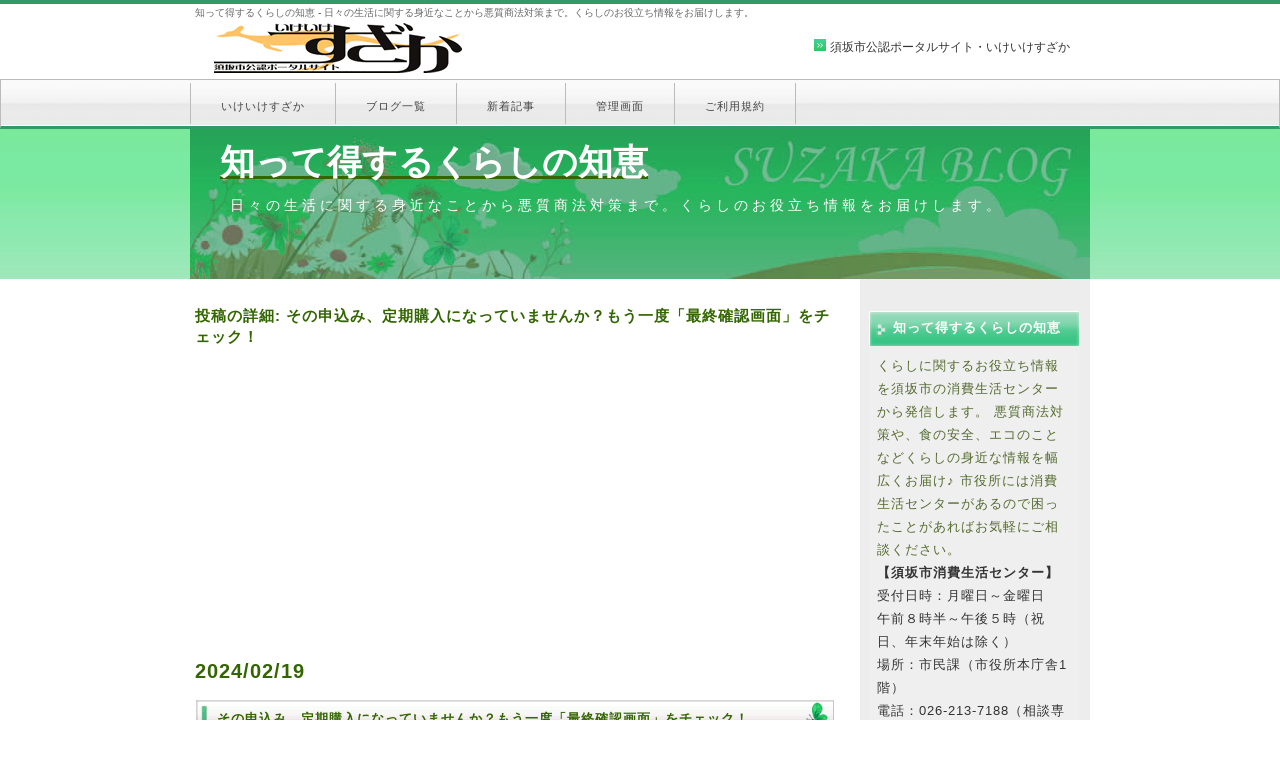

--- FILE ---
content_type: text/html
request_url: https://blog.suzaka.jp/kurashi/2024/02/19/p42527
body_size: 14754
content:
<!DOCTYPE html>
<html lang="ja">
<head>
<meta http-equiv="Content-Type" content="text/html; charset=utf-8" />
<title>知って得するくらしの知恵 - その申込み、定期購入になっていませんか？もう一度「最終確認画面」をチェック！</title>
<base href="https://blog.suzaka.jp/skins/all2/" />
<meta name="description" content="エコや食品、洗濯、契約に関することなどくらしに関する役立つ情報を須坂市の消費者相談窓口からお届けします。" />
<meta name="keywords" content="消費生活　相談窓口　食品　エコ　悪質商法　被害防止　洗濯　契約　だまされた　賢い　消費者　解約　クーリングオフ" />
<link rel="alternate" type="text/xml" title="RDF" href="https://blog.suzaka.jp/xmlsrv/rdf.php?blog=190" />
<link rel="alternate" type="text/xml" title="RSS .92" href="https://blog.suzaka.jp/xmlsrv/rss.php?blog=190" />
<link rel="alternate" type="text/xml" title="RSS 2.0" href="https://blog.suzaka.jp/xmlsrv/rss2.php?blog=190" />
<link rel="alternate" type="application/atom+xml" title="Atom" href="https://blog.suzaka.jp/xmlsrv/atom.php?blog=190" />
<link rel="pingback" href="https://blog.suzaka.jp/xmlsrv/xmlrpc.php" />
<link rel="stylesheet" href="rsc/style2.css" type="text/css" />
</head>
<body>
<div id="main">
<script>
  (function(i,s,o,g,r,a,m){i['GoogleAnalyticsObject']=r;i[r]=i[r]||function(){
  (i[r].q=i[r].q||[]).push(arguments)},i[r].l=1*new Date();a=s.createElement(o),
  m=s.getElementsByTagName(o)[0];a.async=1;a.src=g;m.parentNode.insertBefore(a,m)
  })(window,document,'script','//www.google-analytics.com/analytics.js','ga');

  ga('create', 'UA-1783919-5', 'auto');
  ga('send', 'pageview');

</script>
<!-- Global site tag (gtag.js) - Google Analytics -->
<script async src="https://www.googletagmanager.com/gtag/js?id=G-B49Q18VJ0K"></script>
<script>
  window.dataLayer = window.dataLayer || [];
  function gtag(){dataLayer.push(arguments);}
  gtag('js', new Date());

  gtag('config', 'G-B49Q18VJ0K');
</script><div id="main">

	<div id="header">
		<h1>知って得するくらしの知恵 - 日々の生活に関する身近なことから悪質商法対策まで。くらしのお役立ち情報をお届けします。</h1>
		<table border="0" align="center" cellpadding="0" cellspacing="0" width="900">
			<tr>
				<td><div id="table-left"><h2><a href="https://www.suzaka.jp/"><img src="/img2/logo.gif" alt="須坂市公認ポータルサイト・いけいけすざか" border="0" /></a></h2></div></td>
				<td><div id="table-right"><img src="/img2/icon_green.gif" alt="" border="0" /> <a href="https://www.suzaka.jp/">須坂市公認ポータルサイト・いけいけすざか</a></div></td>
			</tr>
		</table>
	</div>

	<div id="header-menu">
		<ul>
			<li id="home"><a href="https://www.suzaka.jp/">いけいけすざか</a></li>
			<li><a href="http://blog.suzaka.jp/">ブログ一覧</a></li>
			<li><a href="http://blog.suzaka.jp/all">新着記事</a></li>
			<li><a href="http://blog.suzaka.jp/admin">管理画面</a></li>
			<li><a href="http://blog.suzaka.jp/terms">ご利用規約</a></li>
		</ul>
	</div>
	<div id="header-img-container">
		<div id="header-img">
			<a href="https://blog.suzaka.jp/kurashi"><h1 id="pageTitle">知って得するくらしの知恵</h1></a>
			<div class="pageSubTitle">日々の生活に関する身近なことから悪質商法対策まで。くらしのお役立ち情報をお届けします。</div>
		</div>
	</div>
		
	<div id="container">
		<div id="contents">

			<div class="bPosts">
				<h3> 投稿の詳細: その申込み、定期購入になっていませんか？もう一度「最終確認画面」をチェック！</h3>
				<div align="center">
				
<div class="text-left mb-20">

<script async src="//pagead2.googlesyndication.com/pagead/js/adsbygoogle.js"></script>
<!-- blog -->
<ins class="adsbygoogle"
     style="display:block"
     data-ad-client="ca-pub-2903553160074311"
     data-ad-slot="3054389662"
     data-ad-format="auto"
     data-full-width-responsive="true"></ins>
<script>
(adsbygoogle = window.adsbygoogle || []).push({});
</script>
</div>				</div>
<!-- =================================== START OF MAIN AREA =================================== -->

<h2>2024/02/19</h2>				<div class="bPost" lang="ja-JP">
		<h1><a href="https://blog.suzaka.jp/kurashi/2024/02/19/p42527">その申込み、定期購入になっていませんか？もう一度「最終確認画面」をチェック！</a></h1>
							<div class="bSmallHead">
		<a href="https://blog.suzaka.jp/kurashi/2024/02/19/p42527" title="全文へのリンク"><img src="rsc/img/icon_minipost.gif" alt="Permalink" width="24" height="18" class="middle" /></a>
		08:42:00, カテゴリ: <strong><a href="https://blog.suzaka.jp/kurashi?cat=1431" title="カテゴリを見る">くらしの知恵</a></strong> &nbsp; 					</div>
					<div class="bText">
					<p>国民生活センターより、「定期購入」に関する注意喚起が届きました。<br />
通信販売での「定期購入」に関する相談が全国の消費生活センター等に引き続き多く寄せられています。<br />
特にインターネット通販では、申込み前に「最終確認画面」をよく確認することが重要です。</p>
	<p>インターネット通販では、注文する前に販売サイトや「最終確認画面」の表示をよく確認しましょう。<br />
<img src="https://blog.suzaka.jp/2023/1706744538.png" width="212" height="301" alt="" class="img-responsive" /><br />
国民生活センター：<a href="https://www.kokusen.go.jp/pdf/n-20240131_1_lf.pdf">「最終確認画面」チェックリスト</a></p>
	<p>参考資料<br />
・国民生活センター：<a href="https://www.kokusen.go.jp/pdf/n-20240131_1.pdf">その申込み、定期購入になっていませんか？もう一度「最終確認画面」をチェック！－依然として多い通信販売での「定期購入」トラブル－<br />
</a></p>
									</div>
					<div class="bSmallPrint">
			<a href="https://blog.suzaka.jp/kurashi/2024/02/19/p42527" title="全文へのリンク">永続的リンク</a>
			<br />
			<br />
			<a href="https://b.hatena.ne.jp/entry/https://blog.suzaka.jp/kurashi/2024/02/19/p42527" class="hatena-bookmark-button" data-hatena-bookmark-title="その申込み、定期購入になっていませんか？もう一度「最終確認画面」をチェック！ - 知って得するくらしの知恵" data-hatena-bookmark-layout="standard-balloon" data-hatena-bookmark-lang="ja" title="このエントリーをはてなブックマークに追加"><img src="https://b.st-hatena.com/images/entry-button/button-only@2x.png" alt="このエントリーをはてなブックマークに追加" width="20" height="20" style="border: none;" /></a><script type="text/javascript" src="https://b.st-hatena.com/js/bookmark_button.js" charset="utf-8" async="async"></script>			<br />
			<br />
			<div class="g-plusone" data-annotation="inline" data-width="500" data-href="https://blog.suzaka.jp/kurashi/2024/02/19/p42527"></div>
			<br />
			<br />
			<a href="https://twitter.com/share" class="twitter-share-button" data-url="https://blog.suzaka.jp/kurashi/2024/02/19/p42527" data-text="知って得するくらしの知恵 - その申込み、定期購入になっていませんか？もう一度「最終確認画面」をチェック！" data-count="horizontal" data-lang="ja">Tweet</a><script type="text/javascript" src="https://platform.twitter.com/widgets.js"></script>			<br />
			<br />
			<iframe src="https://www.facebook.com/plugins/share_button.php?href=https://blog.suzaka.jp/kurashi/2024/02/19/p42527&layout=button&mobile_iframe=true&appId=123727497709191&width=60&height=20" width="60" height="20" style="border:none;overflow:hidden" scrolling="no" frameborder="0" allowTransparency="true"></iframe>
<br><br>
<iframe src="https://www.facebook.com/plugins/like.php?app_id=205503722818493&amp;href=https://blog.suzaka.jp/kurashi/2024/02/19/p42527&amp;send=false&amp;layout=standard&amp;width=400&amp;show_faces=true&amp;action=like&amp;colorscheme=light&amp;font=arial&amp;height=80" scrolling="no" frameborder="0" style="border:none; overflow:hidden; width:100%; height:80px;" allowTransparency="true"></iframe>
			&bull;
									
			
			<!--
<rdf:RDF xmlns:rdf="http://www.w3.org/1999/02/22-rdf-syntax-ns#" 
  xmlns:dc="http://purl.org/dc/elements/1.1/"
  xmlns:trackback="http://madskills.com/public/xml/rss/module/trackback/">
<rdf:Description
  rdf:about="https://blog.suzaka.jp/kurashi/2024/02/19/c_iei_1199"
  dc:identifier="https://blog.suzaka.jp/kurashi/2024/02/19/c_iei_1199"
  dc:title="その申込み、定期購入になっていませんか？もう一度「最終確認画面」をチェック！"
  trackback:ping="https://blog.suzaka.jp/htsrv/trackback.php/42527" />
</rdf:RDF>-->
					</div>
				<a name="feedbacks"></a>
			<a name="comments"></a>
		
		
					</div>
				<div class="separator" ><img src="rsc/img/separator.gif" width="265" height="14" /></div>
			</div>

	<p align="center"><strong>
					</strong></p>


<!-- =================================== START OF SIDEBAR =================================== -->
		</div>

		<div id="menu">

			<div class="menu_free">
									</div>

			<div class="menu_free">
				<h2>知って得するくらしの知恵</h2>
				<p><font color="#556b2f">くらしに関するお役立ち情報を須坂市の消費生活センターから発信します。

悪質商法対策や、食の安全、エコのことなどくらしの身近な情報を幅広くお届け♪
市役所には消費生活センターがあるので困ったことがあればお気軽にご相談ください。</font>
<br>
<b>【須坂市消費生活センター】</b><br>
 受付日時：月曜日～金曜日　午前８時半～午後５時（祝日、年末年始は除く）<br>
 場所：市民課（市役所本庁舎1階）<br>
 電話：026-213-7188（相談専用電話）<br>
 <a href="https://www.city.suzaka.nagano.jp/contents/item.php?id=606e48d334213">須坂市消費生活・特殊詐欺被害防止センター</a>
</p>
			</div>
			<div class="menu_free">
				<iframe src="https://www.suzaka.jp/ban/banner_rt.php" height="608" width="208" scrolling="no" frameborder="0"></iframe>
				<ul>
					<!--<li><a href="https://blog.suzaka.jp/kurashi?disp=arcdir"><strong>アーカイブ</strong></a></li>-->
					<li><a href="https://blog.suzaka.jp/kurashi?disp=comments"><strong>最近のコメント</strong></a></li>
				</ul>
			</div>

			<div class="menu_free">
				<h2>検索</h2>
				<form action="https://blog.suzaka.jp/kurashi" method="get" name="SearchForm" class="search">					<p><input type="text" name="s" size="20" value="" class="SearchField" /><br />
					<input type="radio" name="sentence" value="AND" id="sentAND" checked="checked" /><label for="sentAND">全ての語</label><br />
					<input type="radio" name="sentence" value="OR" id="sentOR" /><label for="sentOR">いずれかの語</label><br />
					<input type="radio" name="sentence" value="sentence" id="sentence" /><label for="sentence">フレーズ</label></p>
					<input type="submit" name="submit" class="submit" value="検索" />
				</form>
			</div>

			<div class="menu_free">
				<h2>カテゴリ</h2>
				
<ul>
<li>
<a href="https://blog.suzaka.jp/kurashi">All</a></li>
<li><a href="https://blog.suzaka.jp/kurashi?cat=1431">くらしの知恵</a> <span class="dimmed">(245)</span>
<ul>
<li><a href="https://blog.suzaka.jp/kurashi?cat=1434">商品</a> <span class="dimmed">(3)</span></li>
<li><a href="https://blog.suzaka.jp/kurashi?cat=1433">洗濯</a> <span class="dimmed">(0)</span></li>
<li><a href="https://blog.suzaka.jp/kurashi?cat=1432">食品</a> <span class="dimmed">(4)</span></li>
</ul>
</li>
<li><a href="https://blog.suzaka.jp/kurashi?cat=1425">トラブル防止</a> <span class="dimmed">(18)</span>
<ul>
<li><a href="https://blog.suzaka.jp/kurashi?cat=1428">インターネット</a> <span class="dimmed">(1)</span></li>
<li><a href="https://blog.suzaka.jp/kurashi?cat=1430">商品</a> <span class="dimmed">(3)</span></li>
<li><a href="https://blog.suzaka.jp/kurashi?cat=1426">契約</a> <span class="dimmed">(5)</span></li>
<li><a href="https://blog.suzaka.jp/kurashi?cat=1445">特殊詐欺</a> <span class="dimmed">(6)</span></li>
<li><a href="https://blog.suzaka.jp/kurashi?cat=1429">買い物</a> <span class="dimmed">(1)</span></li>
<li><a href="https://blog.suzaka.jp/kurashi?cat=1440">通信</a> <span class="dimmed">(1)</span></li>
</ul>
</li>

</ul>
			</div>

			<div class="menu_free">
				<h2>いろいろ</h2>
				<ul>
					<li><a href="https://blog.suzaka.jp/htsrv/login.php?redirect_to=%2Fkurashi%2F2024%2F02%2F19%2Fp42527%3Fblog%3D190%26amp%3Bp%3D42527%26amp%3Bc%3D1%26amp%3Bpage%3D1%26amp%3Bmore%3D1%26amp%3Btb%3D1%26amp%3Bpb%3D1%26amp%3Bdisp%3Dsingle" title="アカウントを持っていればログインしてください...">ログイン...</a></li>				</ul>
			</div>

			<div class="menu_free">
				<h2>このブログの配信</h2>
					<ul>
						<li>
							RSS 0.92:
							<a href="https://blog.suzaka.jp/xmlsrv/rss.php?blog=190">投稿</a>,
							<a href="https://blog.suzaka.jp/xmlsrv/rss.comments.php?blog=190">コメント</a>
						</li>
						<li>
							RSS 1.0:
							<a href="https://blog.suzaka.jp/xmlsrv/rdf.php?blog=190">投稿</a>,
							<a href="https://blog.suzaka.jp/xmlsrv/rdf.comments.php?blog=190">コメント</a>
						</li>
						<li>
							RSS 2.0:
							<a href="https://blog.suzaka.jp/xmlsrv/rss2.php?blog=190">投稿</a>,
							<a href="https://blog.suzaka.jp/xmlsrv/rss2.comments.php?blog=190">コメント</a>
						</li>
						<li>
							Atom:
							<a href="https://blog.suzaka.jp/xmlsrv/atom.php?blog=190">投稿</a>,
							<a href="https://blog.suzaka.jp/xmlsrv/atom.comments.php?blog=190">コメント</a>
						</li>
					</ul>
			</div>
		</div>
	</div>

	<div id="footer">
		<p><a href="https://www.suzaka.jp/">いけいけすざか</a> - <a href="https://blog.suzaka.jp/">ブログ</a> - <a href="https://www.suzaka.jp/news/">須坂のニュース</a> - <a href="https://www.suzaka.jp/biz/">須坂市タウン情報</a> - <a href="https://www.suzaka.jp/calendar">須坂市イベントカレンダー</a></p>
		<p>Copyright (C) 須坂市公認ポータルサイト・いけいけすざか All Rights Reserved.</p>
	</div>
</div>
</body>
</html>


--- FILE ---
content_type: text/html; charset=utf-8
request_url: https://www.google.com/recaptcha/api2/aframe
body_size: 266
content:
<!DOCTYPE HTML><html><head><meta http-equiv="content-type" content="text/html; charset=UTF-8"></head><body><script nonce="Jl1JcUPxdEbVuwponEYE9w">/** Anti-fraud and anti-abuse applications only. See google.com/recaptcha */ try{var clients={'sodar':'https://pagead2.googlesyndication.com/pagead/sodar?'};window.addEventListener("message",function(a){try{if(a.source===window.parent){var b=JSON.parse(a.data);var c=clients[b['id']];if(c){var d=document.createElement('img');d.src=c+b['params']+'&rc='+(localStorage.getItem("rc::a")?sessionStorage.getItem("rc::b"):"");window.document.body.appendChild(d);sessionStorage.setItem("rc::e",parseInt(sessionStorage.getItem("rc::e")||0)+1);localStorage.setItem("rc::h",'1769782096015');}}}catch(b){}});window.parent.postMessage("_grecaptcha_ready", "*");}catch(b){}</script></body></html>

--- FILE ---
content_type: text/css
request_url: https://blog.suzaka.jp/skins/all2/rsc/style2.css
body_size: 9327
content:
@charset "UTF-8";

@import url(../../../rsc/basic.css);	/* Import basic styles */
@import url(../../../rsc/img.css);	/* Import standard image styles */
@import url(../../../rsc/blog_elements.css);	/* Import standard blog elements styles */
@import url(../../../rsc/forms.css);	/* Import default form styles */
@import url(../../../rsc/comments.css);	/* Import default comment styles */

/*---------- ページ全体の指定 ----------*/

body {
  font-family: "ヒラギノ角ゴ Pro W3", "Hiragino Kaku Gothic Pro", "メイリオ", Meiryo, Osaka, "MS P ゴシック", "MS P Gothic", sans-Serif;
  margin: 0;
  padding: 0;
  font-size: 13px;
  color: #333333;
  background-color: #ffffff;
  border-top: solid 4px #396;
}


/* IE7 用 */

*:first-child+html * {
  font-family: "メイリオ", Meiryo, "MS P ゴシック", "MS P Gothic", sans-Serif;
}


/* IE6 用 */
* html * {
  font-family: "メイリオ", Meiryo, "MS P ゴシック", "MS P Gothic", sans-Serif;
}


a:link {
  color: #360;
  font-size: 13px;
}

a:hover {
  color: #390;
  font-size: 13px;
}

a:visited {
  color: #360;
  font-size: 13px;
}

p {
  margin: 18px 0 18px 0;
  line-height: 180%;
  letter-spacing: 1px;
}
img {
  border: 0;
}

/*---------- メイン ----------*/

#main {
  width: 100%;
  margin: auto;
  padding: 0;
  text-align: center;
  background-color: #ffffff;
}



/*---------- ヘッダー ----------*/

#header {
  margin: 0 auto 0 auto;
  width: 900px;
  height: 75px;
  text-align: center;
  background-image: url(./img2/header.jpg);
  background-repeat: repeat-x;
}

#header h1 {
  margin: 0;
  padding: 2px 0 0 5px;
  font-weight: normal;
  text-align: left;
  font-size: 10px;
  color: #666666;
}

#header h2 {
  margin: 0;
  padding: 3px 0 0 16px;
  width: 400px;
  text-align: left;
  font-size: 20px;
  color: #444444;
  letter-spacing: 1px;
}

#header p {
  margin: 0;
  padding:  4px 0 0 10px;
  text-align: left;
  font-size: 13px;
  color: #444444;
  letter-spacing: 1px;
}

#table-left{
  text-align: left;
  font-size: 13px;
  color: #444444;
  line-height: 150%;
  text-decoration: none;
}

#table-left a{
  font-size: 20px;
  color: #666666;
  text-decoration: none;
}

#table-left a:hover{
  font-size: 20px;
  color: #888888;
  text-decoration: none;
}

#table-right{
  text-align: right;
  margin: 0;
  padding: 0 20px 2px 0;
  font-size: 16px;
  color: #c9171e;
  line-height: 150%;
  text-decoration: none;
}

#table-right a{
  font-size: 12px;
  color: #333333;
  text-decoration: none;
}

#table-right a:hover{
  font-size: 12px;
  color: #666666;
  text-decoration: none;
}


#header-menu {
  width: auto;
  margin: 0;
  padding: 3px 0 3px 0;
  height: 40px;
  text-align: left;
  border-top: solid 1px #bbbbbb;
  border-right: solid 1px #bbbbbb;
  border-bottom: solid 3px #396;
  border-left: solid 1px #bbbbbb;
  background-image: url(./img2/head_menu_back_base.gif);
  background-repeat: repeat-x;
}

#header-menu ul {
  width: 900px;
  text-align: left;
  margin: 0 auto 0 auto;
  padding: 0;
  background-image: url(./img2/head_menu_back_base.gif);
  background-repeat: repeat-x;
}

#header-menu li {
  display: inline;
  list-style-type: none;
  float: left;
  color: #ffffff;
}

#header-menu li a {
  font-size: 11px;
  line-height: 20px;
  color: #444444;
  background-image: url(./img2/head_menu_back_abase.gif);
  text-align: center;
  display: block;
  letter-spacing: 1px;
  border-right-width: 1px;
  border-right-style: solid;
  border-right-color: #bbbbbb;
  text-decoration: none;
  padding: 13px 30px 8px 30px;
}

#header-menu li a:hover {
  color: #fffffc;
  background-image: url(./img2/head_menu_back_hover.gif);
}

#header-menu #home a {
  border-left-width: 1px;
  border-left-style: solid;
  border-left-color: #bbbbbb;
  padding: 13px 30px 8px 30px;
}


#header-img-container {
	position: relative;
	height:150px;
  width: 100%;
  margin: 0px auto;
  text-align: center;
  background: url(./img2/head_img_bg.gif);
}
#header-img {
	position: relative;
	height:150px;
  width: 900px;
  margin: 0px auto;
  text-align: left;
  background: url(./img2/head_img.jpg);
}

h1#pageTitle {
	color: #fff;
	font-size: 270%;
	font-weight: bold;
	margin: 0;
	padding: 10px 10px 0px 30px;
}
.pageSubTitle {
	color: #fff;
	letter-spacing: 4px;
	text-align: left;
	vertical-align: middle;
	border: 0px;
	padding: 10px 10px 0px 40px;
	font: 109% Arial, Helvetica, sans-serif;

}
/*---------- コンテンツ ----------*/

#container {
  width: 889px;
  margin: 0 auto 0 auto;
  overflow: hidden;
  padding: 7px 6px 6px 5px;
  background: #ffffff url(./img2/side_yback.jpg);
  background-repeat: repeat-y;
  background-position: right;
}


/*---------- メインコンテンツ ----------*/

#contents {
  float: left;
  margin: 0;
  padding: 5px 5px 5px 0;
  font-size: 13px;
  width: 640px;
  letter-spacing: 1px;
  text-align: left;
  overflow: hidden;
}

#contents #pannavi {
  margin: 0;
  padding: 0 0 8px 0;
  font-size: 12px;
}

#contents h1 {
  height: 29px;
  margin: 0 0 7px 0;
  padding: 11px 0 0 22px;
  font-size: 14px;
  color: #360;
  background-image: url(./img2/titlebar.gif);
  background-repeat: no-repeat;
}

#contents h2 {
  color: #360;
}
#contents h3 {
  color: #360;
}
#contents p {
  margin: 18px 0 18px 0;
  padding: 0 5px 0 8px;
  line-height: 190%;
  font-size: 13px;
}

#contents a {
  color: #360;
  font-size: 13px;
}

#contents a:hover {
  color: #390;
  font-size: 13px;
}

#contents img.head_photo {
  margin: 0 0 10px 0;
}

#contents img.photo {
  float: left;
  margin: 10px 20px 0 0;
}

#contents img.picture {
  margin: 0 10px 10px 0;
  float: left;
}

#contents p.photo {
  margin: 0 0 20px 0;
  padding: 0;
}


table#t01 {
  border: solid 1px #cccccc;
  border-collapse: collapse;
}


td#t01 {
  border: solid 1px #cccccc;
  border-collapse: collapse;
}


td#head {
  padding: 9px 6px 6px 15px;
  border: solid 1px #cccccc;
  border-collapse: collapse;
  background-image: url(./img2/main_block_bg.gif);
}


table.table_line {
  border-collapse: collapse;
  border: solid 1px #999999;
}


td.table_line {
  border-collapse: collapse;
  border: solid 1px #999999;
  padding : 8px 14px 8px 14px;
}


/*---------- メニュー ----------*/

#menu {
  float: right;
  margin: 0 0 15px 0;
  padding: 5px 0 0 0;
  width: 220px;
  text-align: left;
  letter-spacing: 1px;
}

.menulist {
  margin: 0 0 20px 0;
  padding: 0 2px 0px 5px;
  width: 210px;
  text-align: left;
}

.menulist h2 {
  height: 20px;
  margin: 0;
  padding: 8px 0 7px 24px;
  font-size: 13px;
  color: #fffffc;
  background-image: url(./img2/sidebar.gif);
  background-repeat: no-repeat;
}

.menulist a{
  color: #f08300;
  display: block;
  border-right: solid 1px #dddddd;
  border-bottom: solid 1px #cccccc;
  border-left: solid 1px #dddddd;
  width: 174px;
  padding: 8px 4px 3px 30px;
  font-size: 13px;
  line-height: 190%;
  text-decoration: none;
  background-image: url(./img2/side_menu_bg.gif);
  background-repeat: no-repeat;
 }

.menulist a:hover{
  color: #e6b422;
  background-image: url(./img2/side_menu_bg_hover.gif);
  background-repeat: no-repeat;
}

.menu_free {
  margin: 0 0 20px 5px;
  padding: 0;
  width: 210px;
  text-align: left;
  background-image: url(./img2/menu_back.gif);
}

.menu_free h2 {
  height: 20px;
  margin: 0;
  padding: 8px 0 7px 24px;
  font-size: 13px;
  color: #fffffc;
  background-image: url(./img2/sidebar.gif);
  background-repeat: no-repeat;
}

.menu_free a{
  color: #004080;
  width: 198px;
  padding: 6px 0 5px 0;
  font-size: 13px;
 }

.menu_free a:hover{
  color: #005ebb;
}

.menu_free p{
  margin: 0;
  padding: 8px 8px 14px 8px;
  font-size: 13px;
  line-height: 180%;
}


/*---------- フッター ----------*/

#footer {
  clear: both;
  width: 100%;
  margin: 0;
  padding: 30px 0 30px 0;
  text-align: center;
  font-size: 13px;
  color: #555555;
  background-color: #dddddd;
}

#footer a {
  color: #555555;
  font-size: 13px;
 }

#footer a:hover {
  color: #333333;
}

div.separator {
	text-align:center;
	margin: 2em 0;
}
div.center {
	text-align:center;
	margin: 2em 0;
}

input.SearchField
{
	background-color: #eee;
	border: 1px solid #ccc;
	padding: .5ex;
	width: 96%;
	margin: 0ex;
}

/*
 * Styles for comment screen:
 */
fieldset
{
	border: 1px solid #ddd;
	margin: 1em;
	padding-bottom: 2ex;
	padding-left: 2ex;
	padding-right: 2ex;
}
form.bComment fieldset div.label,
form.bComment fieldset div.input,
form.bComment fieldset div.info
{
	font-size: 84%;
}
textarea.bComment,
input.bComment,
input.SearchField {
	background-color: #fff0f8;
}
input.bComment, 
textarea.bComment
{
	background-color: #eee;
	border: 1px solid #ccc;
	width: 97%;
	padding: 2px;
	margin: 0ex;
}
select.bComment		/* Used by the profile form */
{
	background-color: #eee;
	border: 1px solid #ccc;
	padding: 1px;
	margin: 0ex;
}


--- FILE ---
content_type: text/css
request_url: https://blog.suzaka.jp/rsc/blog_elements.css
body_size: 1710
content:
/* 
 * Default Blog elements styles 
 * Feel free to override all these styles in your own skins
 */

.bMore {
	text-align: center;
}
.bMore a {
	font-weight: bold;
	font-size: 110%;
}

.FigZone {
	text-align: center;
	margin: 8px;
}
.FigCent240 {
	width: 240px;
	color: #FFFFFF;
	background-color: #000000;
	padding: 12px;
	margin: 0ex auto;
	border: 1px solid #FFFFFF;
	text-align: center;
}
.FigCent320 {
	width: 320px;
	color: #FFFFFF;
	background-color: #000000;
	padding: 12px;
	margin: 0ex auto;
	border: 1px solid #FFFFFF;
	text-align: center;
}
.FigZone img{
	border: none;
	margin-bottom: 8px;
}
.FigZone a {
	color: #FFFFFF;
	text-decoration: none;
}
.FigZone a:link {
	color: #FFFFFF;
}
.FigZone a:visited {
	color: #FFFFFF;
}
.FigZone a:active {
	color: #FFFFFF;
}

a.permalink_right {
	float: right;
	border: 0px;
}

span.NonExistentWikiWord {
	border-bottom: 1px dotted #ccc;
}

div.codeblock {
	background-color: #eee;
	border: 1px dotted #aaa;
	margin: 1ex;
	padding: 1ex;
	width: 90%;
	overflow: auto;
}

div.codeblock pre {
	margin: 0;
}


/* Calendar: */
caption.bCalendarCaption {
	font-size: 105%;
	font-weight: bold;
	margin: auto;
	padding: .5ex 0;
	white-space: nowrap;
}
table.bCalendarTable {
	margin: 0 auto 1em auto;
	font-size: 77%;
	border-collapse: separate; 
	border-spacing: 0px;	
}
tr.bCalendarRow {
	text-align: center;
}
th.bCalendarHeaderCell {
	font-size: 84%;
	width: 4ex;
}
td.bCalendarCell {
	width: 4ex;
	height: 3.5ex;
}
.bCalendarLinkPost {
	font-weight: bold;
}
td#prev,
td#next {
	font-weight: bold;
	font-size: 105%;
	padding: .5ex;
	white-space: nowrap;
}
td#prev a,
td#next a {
	padding: 0 .5ex;
}
td#prev {
	text-align: left;
}
td#next {
	text-align: right;
}

--- FILE ---
content_type: text/css
request_url: https://blog.suzaka.jp/rsc/forms.css
body_size: 1845
content:
/* 
 * Default Form styles 
 * Feel free to override all these styles in your own skins
 */


/* Shared */

form {
	margin: 0;
	padding: 0;
} /* thanks #mozilla */
form.inline {
	margin: 0px;
	padding:0px;
	display: inline;
}

fieldset.input {
	margin: 0;
	padding: 0;
	border: 0;
}

fieldset span.notes {
	font-size: 80%;
	color: #000;
}

input.large,
textarea.large {
	width: 97%;
	margin-left: 0;
	margin-right: 0;
}

label.radiooption {
	margin-right: 1em;
}

/* 24/75% forms - Fast Forms */
form.fform fieldset {
	border: 1px solid #ddd;
	margin-bottom: 1ex;
	background-color: #fff;
	padding: .5ex 1ex;
}
form.fform fieldset fieldset {
	border: none;
	margin: 1ex;
	padding: 0;
	/* border: 1px solid #00f; */
}
form.fform div.label {
	float: left;
	width: 24%;
	text-align: right;
	font-weight:bold;
	margin: 0;
	padding-top: .5ex;
	/* border: 1px solid #f00; */
}
form.fform div.input {
	margin: 0 0 0 25%;
	/* border: 1px solid #f00; */
}
form.fform fieldset.input{
	margin: 0;
	/* border: 1px solid #0f0; */
}
form.fform div.info {
	margin: 0 0 0 25%;
	padding-top: .5ex;
	/* border: 1px solid #f00; */
}

/* 18/80% forms: comments and profile */
form.bComment fieldset
{	/* one form line */
	border: none;
	margin: 2ex 0ex;
	padding: 0ex;
	/* border: 1px solid #00f; */
}
form.bComment fieldset label {
	font-weight: bold;
}
form.bComment fieldset div.label
{ /* label of form line */
	float: left;
	width: 18%;
	text-align: right;
	padding-top: .5ex;
	font-weight: bold;
	/* border: 1px solid #f00; */
}
form.bComment fieldset div.input
{ /* input zone of form line */
	margin: 0 0 0 20%;
	/* border: 1px solid #f00; */
}
form.bComment fieldset.input{
	margin: 0;
	/* border: 1px solid #0f0; */
}
form.bComment fieldset div.info
{ /* info zone of form line */
	margin: 0 0 0 20%;
	padding-top: .5ex;
	/* border: 1px solid #f00;*/
}


